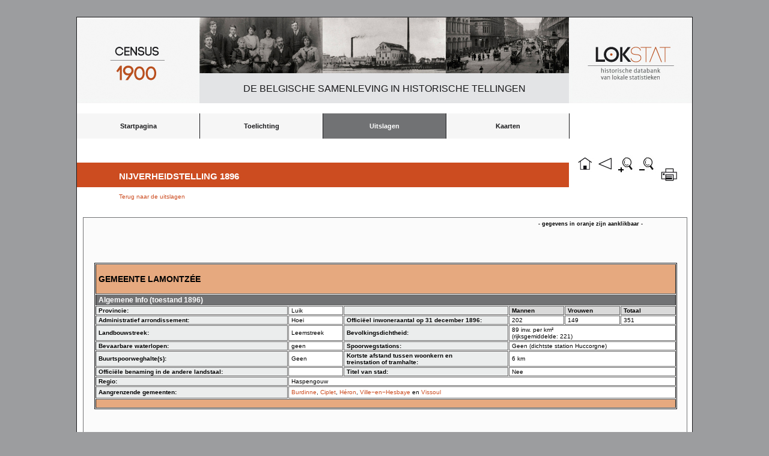

--- FILE ---
content_type: text/html; charset=UTF-8
request_url: https://lokstat.ugent.be/it1896_geminfo_thematisch_groepen.php?key=1404&Sector=11&Subsector=5&Groep=8&Veld=896N606
body_size: 2172
content:
﻿<!DOCTYPE html>
<html lang="nl">
<head>
     <title>LOKSTAT</title>
     <meta charset="UTF-8" />

               
     <style>
        article, aside, dialog, figure, footer, header,
        hgroup, menu, nav, section { display: block; }
     </style>  
<link rel="stylesheet" href="reset.css" /><link rel="stylesheet" href="lokstat3.css" /><link rel="shortcut icon" href="favicon.ico" type="image/x-icon" />

<Script language=" JavaScript" > 
if (window.print) { 
document.write(' <form>' 
+ ' <input type=button name=print value=" Print Page" ' 
+ ' onClick=" javascript:window.print()" > </form>' ); 
} 
</script> 
<script language="javascript">
function zoomin(){
if(parent.parent.document.body.style.zoom!=0) 
parent.parent.document.body.style.zoom*=1.2; 
else 
parent.parent.document.body.style.zoom=1.2;
}
function zoomout(){
if(parent.parent.document.body.style.zoom!=0) 
parent.parent.document.body.style.zoom*=0.833; 
else 
parent.parent.document.body.style.zoom=0.833;
}
function zoomrest(){
if(parent.parent.document.body.style.zoom!=0) 
parent.parent.document.body.style.zoom*=0; 
else 
parent.parent.document.body.style.zoom=0;
}
</script>

<SCRIPT TYPE="text/javascript">
<!--
function popup(mylink, windowname)
{
if (! window.focus)return true;
var href;
if (typeof(mylink) == 'string')
   href=mylink;
else
   href=mylink.href;
window.open(href, windowname, 'width=600px,height=450px,scrollbars=auto');
return false;
}
//-->
</SCRIPT>

<meta
name="description"
content="Dit is een website voor het ontsluiten van historische data uit de Industrie- en bevolkingstelling van 1896 voor alle Belgische gemeenten."/>
<meta name="keywords" content="historische data, historische statistieken, België, Gemeenten, Industrietelling 1896, Bevolkingsbeweging 1800-2000"/>

</head>

<body>

<div id="container">
<div id="logo_census"><img src="images/census_1900_2.jpg" alt="census_1900_2.jpg"/></div>
<div id="fig1"><img src="images/fig1.jpg" alt="fig1.jpg"/></div>
<div id="fig2"><img src="images/fig2.jpg" alt="fig2.jpg"/></div>
<div id="fig3"><img src="images/fig3.jpg" alt="fig3.jpg"/></div>
<div id="logo_lokstat"><img src="images/lokstat_2.jpg" alt="lokstat_2.jpg"/></div>
<div id="titel"><p>De Belgische samenleving in historische tellingen</p></div>

<body>

<header>
<nav>
<ul>
	<li><a href="lokstat_start.php">Startpagina</a></li>
	<li><a href="it1896_toelichting.php">Toelichting</a>
  
        <ul>
	<li><a href="it1896_doelstelling.php">Doelstelling en organisatie van de telling</a></li>
	<li><a href="it1896_verwerking.php">Verwerking  van de uitslagen</a></li> 
	<li><a href="it1896_bekendmaking.php">Bekendmaking van de uitslagen</a></li> 
	<li><a href="it1896_bronkritiek.php">Bronkritiek</a></li> 
	<li><a href="it1896_inhoud.php">Inhoud van de webtabellen</a></li>   	
	<li><a href="it1896_begrippen.php">Begrippen</a></li>   	
     </ul>
  
  </li>
	<li><a class="active" href="#">Uitslagen</a>

      <ul>
	<li><a href="it1896_uitslagen_thematisch.php">per nijverheidstak</a></li>       
	<li><a href="it1896_uitslagen_territoriaal.php">per ruimtelijke eenheid</a>

     </ul>
  	
	</li>
     
	<li><a href="https://we12s034.ugent.be/lokstat/">Kaarten</a></li>
	<li></li>
</li>
	</ul>
</nav>
</header>

</body>

<a href="lokstat_start.php"><div id= "button_home"></div></a>
<a href="#" onclick="history.go(-1);return false"><div id= "button_back"></div></a>
<a href="#" onClick="zoomin()"><div id= "button_zoom_in"></div></a>
<a href="#" onClick="zoomout()"><div id= "button_zoom_out"></div></a>
﻿<script language="JavaScript" src="jquery.js"></script>
<script language="JavaScript" src="jquery-1.3.2.min.js"></script>
<script language="JavaScript" src="jquery.columnfilters.js"></script>
<script type="text/javascript">
$(window).load(function(){
      $("#loading").hide();
})
</script>	

<div id="loading">
Loading content, please wait..
<br />
<br />
<img src="images/ajax-loader.gif" alt="loading.." />
</div>

<a href="print_it1896_geminfo.php?key=1404" target="_blank"><div id= "button_print">&nbsp;</div></a>

<div id="titel2">
<p>Nijverheidstelling 1896</p>
</div>

<div id="mainpage_title">
<h3><a href="it1896_groepen_results.php?Sector=11&amp;Subsector=5&amp;Veld=896N606&amp;Groep=8">Terug naar de uitslagen</a></h3>
</div>


<DIV ID="hisstat_page">
<div class="text3"><h3>- gegevens in oranje zijn aanklikbaar -</h3></div>
<div id="tabel_nijv1896">

<table class="tabelgeminfo" border="1" cellpadding="0" cellspacing="1">
<tr class="oranje"><td colspan="6"><h1>Gemeente&nbsp;Lamontzée</h1></td></tr>
<tr class="geminfo_dark2"><td colspan="6" text-align="center">Algemene&nbsp;Info&nbsp;(toestand&nbsp;1896)</td></tr>
  <tr>
    <td  class="geminfo_dark" width="25%" style font-weight="bold";>Provincie:</td>
    <td width="25%">Luik</td>
    <td  class="geminfo_dark" width="20%">&nbsp;</td>
    <td class="geminfo_dark" width="10%">Mannen</td>
    <td class="geminfo_dark" width="10%">Vrouwen</td>
    <td class="geminfo_dark" width="10%">Totaal</td>
  </tr>

  <tr>
    <td  class="geminfo_dark" width="25%">Administratief&nbsp;arrondissement:</td>
    <td width="25%">Hoei</td>
    <td  class="geminfo_dark" width="20%">Officiëel&nbsp;inwoneraantal&nbsp;op 31&nbsp;december&nbsp;1896:</td>
    <td width="10%">202</td>
    <td width="10%">149</td>
    <td width="10%">351</td>
  </tr>

  <tr>
    <td  class="geminfo_dark" width="25%">Landbouwstreek:</td>
    <td width="25%">Leemstreek</td>
    <td  class="geminfo_dark" width="20%">Bevolkingsdichtheid:</td>
    <td width="30%" colspan="3">89&nbsp;inw.&nbsp;per&nbsp;km²<br />(rijksgemiddelde:&nbsp;221)</td>
  </tr>
  
  <tr>
    <td  class="geminfo_dark" width="25%">Bevaarbare&nbsp;waterlopen:</td>
           <td width="25%">geen</td>    
        <td  class="geminfo_dark" width="20%">Spoorwegstations:</td>
    <td width="30%" colspan="3">Geen (dichtste station Huccorgne)  </td>
  </tr>

  <tr>
    <td  class="geminfo_dark" width="20%">Buurtspoorweghalte(s):</td>
    <td width="30%">Geen&nbsp;</td>
    <td  class="geminfo_dark" width="20%">Kortste&nbsp;afstand&nbsp;tussen&nbsp;woonkern&nbsp;en treinstation&nbsp;of&nbsp;tramhalte:</td>
    <td width="30%" colspan="3">6&nbsp;km</td>    
  </tr>
  
  <tr>
    <td  class="geminfo_dark" width="25%">Officiële&nbsp;benaming&nbsp;in&nbsp;de&nbsp;andere&nbsp;landstaal:</td>
    <td width="25%">&nbsp;</td>
    <td  class="geminfo_dark">Titel&nbsp;van&nbsp;stad:</td> 
   
    <td colspan="3">Nee</td>  
        

  </tr>
  
          <tr>
    <td class="geminfo_dark" width="25%">Regio:</td>
    <td colspan ="5">Haspengouw</td>
  </tr>
  
<tr>
     <td  class="geminfo_dark">Aangrenzende&nbsp;gemeenten:</td>
     <td colspan="5">  
<a href =it1896_geminfo.php?key=427>Burdinne</a>,&nbsp;<a href =it1896_geminfo.php?key=497>Ciplet</a>,&nbsp;<a href =it1896_geminfo.php?key=1117>Héron</a>,&nbsp;<a href =it1896_geminfo.php?key=2757>Ville&minus;en&minus;Hesbaye</a>&nbsp;en&nbsp;<a href =it1896_geminfo.php?key=2797>Vissoul</a><tr class="oranje"><td colspan="6">&nbsp;</td></tr></td>
</tr>
</tr>
</table>
</div>
</div>
 
﻿
<div id="footer">
<p>
<a href="disclaimer.php">Disclaimer</a>
&nbsp;|&nbsp;
<a href="sitemap.php">Sitemap</a>
</p>
</div>

</body> 

</html>


